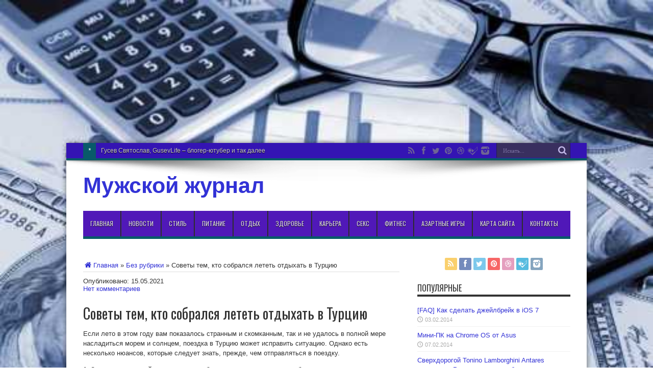

--- FILE ---
content_type: text/html; charset=UTF-8
request_url: https://tnt-bitva.ru/bez-rubriki/sovety-tem-kto-sobralsya-letet-otdyxat-v-turciyu.html
body_size: 14887
content:
<!DOCTYPE html>
<html>
<head>


<meta charset="UTF-8" />
<title>Советы тем, кто собрался лететь отдыхать в Турцию | Мужской журнал</title>

<link rel="pingback" href="https://tnt-bitva.ru/xmlrpc.php" />
<meta name='robots' content='max-image-preview:large' />
<link rel='dns-prefetch' href='//fonts.googleapis.com' />
<link rel='dns-prefetch' href='//s.w.org' />
<link rel="alternate" type="application/rss+xml" title="Мужской журнал &raquo; Лента" href="https://tnt-bitva.ru/feed" />
<link rel="alternate" type="application/rss+xml" title="Мужской журнал &raquo; Лента комментариев" href="https://tnt-bitva.ru/comments/feed" />
<link rel="alternate" type="application/rss+xml" title="Мужской журнал &raquo; Лента комментариев к &laquo;Советы тем, кто собрался лететь отдыхать в Турцию&raquo;" href="https://tnt-bitva.ru/bez-rubriki/sovety-tem-kto-sobralsya-letet-otdyxat-v-turciyu.html/feed" />
<script type="text/javascript">
window._wpemojiSettings = {"baseUrl":"https:\/\/s.w.org\/images\/core\/emoji\/13.1.0\/72x72\/","ext":".png","svgUrl":"https:\/\/s.w.org\/images\/core\/emoji\/13.1.0\/svg\/","svgExt":".svg","source":{"concatemoji":"https:\/\/tnt-bitva.ru\/wp-includes\/js\/wp-emoji-release.min.js?ver=ec6a4a8e2f6fedc1a3ec6671d61c2619"}};
/*! This file is auto-generated */
!function(e,a,t){var n,r,o,i=a.createElement("canvas"),p=i.getContext&&i.getContext("2d");function s(e,t){var a=String.fromCharCode;p.clearRect(0,0,i.width,i.height),p.fillText(a.apply(this,e),0,0);e=i.toDataURL();return p.clearRect(0,0,i.width,i.height),p.fillText(a.apply(this,t),0,0),e===i.toDataURL()}function c(e){var t=a.createElement("script");t.src=e,t.defer=t.type="text/javascript",a.getElementsByTagName("head")[0].appendChild(t)}for(o=Array("flag","emoji"),t.supports={everything:!0,everythingExceptFlag:!0},r=0;r<o.length;r++)t.supports[o[r]]=function(e){if(!p||!p.fillText)return!1;switch(p.textBaseline="top",p.font="600 32px Arial",e){case"flag":return s([127987,65039,8205,9895,65039],[127987,65039,8203,9895,65039])?!1:!s([55356,56826,55356,56819],[55356,56826,8203,55356,56819])&&!s([55356,57332,56128,56423,56128,56418,56128,56421,56128,56430,56128,56423,56128,56447],[55356,57332,8203,56128,56423,8203,56128,56418,8203,56128,56421,8203,56128,56430,8203,56128,56423,8203,56128,56447]);case"emoji":return!s([10084,65039,8205,55357,56613],[10084,65039,8203,55357,56613])}return!1}(o[r]),t.supports.everything=t.supports.everything&&t.supports[o[r]],"flag"!==o[r]&&(t.supports.everythingExceptFlag=t.supports.everythingExceptFlag&&t.supports[o[r]]);t.supports.everythingExceptFlag=t.supports.everythingExceptFlag&&!t.supports.flag,t.DOMReady=!1,t.readyCallback=function(){t.DOMReady=!0},t.supports.everything||(n=function(){t.readyCallback()},a.addEventListener?(a.addEventListener("DOMContentLoaded",n,!1),e.addEventListener("load",n,!1)):(e.attachEvent("onload",n),a.attachEvent("onreadystatechange",function(){"complete"===a.readyState&&t.readyCallback()})),(n=t.source||{}).concatemoji?c(n.concatemoji):n.wpemoji&&n.twemoji&&(c(n.twemoji),c(n.wpemoji)))}(window,document,window._wpemojiSettings);
</script>
<style type="text/css">
img.wp-smiley,
img.emoji {
	display: inline !important;
	border: none !important;
	box-shadow: none !important;
	height: 1em !important;
	width: 1em !important;
	margin: 0 0.07em !important;
	vertical-align: -0.1em !important;
	background: none !important;
	padding: 0 !important;
}
</style>
	<link rel='stylesheet' id='wp-block-library-css'  href='https://tnt-bitva.ru/wp-includes/css/dist/block-library/style.min.css?ver=ec6a4a8e2f6fedc1a3ec6671d61c2619' type='text/css' media='all' />
<style id='global-styles-inline-css' type='text/css'>
body{--wp--preset--color--black: #000000;--wp--preset--color--cyan-bluish-gray: #abb8c3;--wp--preset--color--white: #ffffff;--wp--preset--color--pale-pink: #f78da7;--wp--preset--color--vivid-red: #cf2e2e;--wp--preset--color--luminous-vivid-orange: #ff6900;--wp--preset--color--luminous-vivid-amber: #fcb900;--wp--preset--color--light-green-cyan: #7bdcb5;--wp--preset--color--vivid-green-cyan: #00d084;--wp--preset--color--pale-cyan-blue: #8ed1fc;--wp--preset--color--vivid-cyan-blue: #0693e3;--wp--preset--color--vivid-purple: #9b51e0;--wp--preset--gradient--vivid-cyan-blue-to-vivid-purple: linear-gradient(135deg,rgba(6,147,227,1) 0%,rgb(155,81,224) 100%);--wp--preset--gradient--light-green-cyan-to-vivid-green-cyan: linear-gradient(135deg,rgb(122,220,180) 0%,rgb(0,208,130) 100%);--wp--preset--gradient--luminous-vivid-amber-to-luminous-vivid-orange: linear-gradient(135deg,rgba(252,185,0,1) 0%,rgba(255,105,0,1) 100%);--wp--preset--gradient--luminous-vivid-orange-to-vivid-red: linear-gradient(135deg,rgba(255,105,0,1) 0%,rgb(207,46,46) 100%);--wp--preset--gradient--very-light-gray-to-cyan-bluish-gray: linear-gradient(135deg,rgb(238,238,238) 0%,rgb(169,184,195) 100%);--wp--preset--gradient--cool-to-warm-spectrum: linear-gradient(135deg,rgb(74,234,220) 0%,rgb(151,120,209) 20%,rgb(207,42,186) 40%,rgb(238,44,130) 60%,rgb(251,105,98) 80%,rgb(254,248,76) 100%);--wp--preset--gradient--blush-light-purple: linear-gradient(135deg,rgb(255,206,236) 0%,rgb(152,150,240) 100%);--wp--preset--gradient--blush-bordeaux: linear-gradient(135deg,rgb(254,205,165) 0%,rgb(254,45,45) 50%,rgb(107,0,62) 100%);--wp--preset--gradient--luminous-dusk: linear-gradient(135deg,rgb(255,203,112) 0%,rgb(199,81,192) 50%,rgb(65,88,208) 100%);--wp--preset--gradient--pale-ocean: linear-gradient(135deg,rgb(255,245,203) 0%,rgb(182,227,212) 50%,rgb(51,167,181) 100%);--wp--preset--gradient--electric-grass: linear-gradient(135deg,rgb(202,248,128) 0%,rgb(113,206,126) 100%);--wp--preset--gradient--midnight: linear-gradient(135deg,rgb(2,3,129) 0%,rgb(40,116,252) 100%);--wp--preset--duotone--dark-grayscale: url('#wp-duotone-dark-grayscale');--wp--preset--duotone--grayscale: url('#wp-duotone-grayscale');--wp--preset--duotone--purple-yellow: url('#wp-duotone-purple-yellow');--wp--preset--duotone--blue-red: url('#wp-duotone-blue-red');--wp--preset--duotone--midnight: url('#wp-duotone-midnight');--wp--preset--duotone--magenta-yellow: url('#wp-duotone-magenta-yellow');--wp--preset--duotone--purple-green: url('#wp-duotone-purple-green');--wp--preset--duotone--blue-orange: url('#wp-duotone-blue-orange');--wp--preset--font-size--small: 13px;--wp--preset--font-size--medium: 20px;--wp--preset--font-size--large: 36px;--wp--preset--font-size--x-large: 42px;}.has-black-color{color: var(--wp--preset--color--black) !important;}.has-cyan-bluish-gray-color{color: var(--wp--preset--color--cyan-bluish-gray) !important;}.has-white-color{color: var(--wp--preset--color--white) !important;}.has-pale-pink-color{color: var(--wp--preset--color--pale-pink) !important;}.has-vivid-red-color{color: var(--wp--preset--color--vivid-red) !important;}.has-luminous-vivid-orange-color{color: var(--wp--preset--color--luminous-vivid-orange) !important;}.has-luminous-vivid-amber-color{color: var(--wp--preset--color--luminous-vivid-amber) !important;}.has-light-green-cyan-color{color: var(--wp--preset--color--light-green-cyan) !important;}.has-vivid-green-cyan-color{color: var(--wp--preset--color--vivid-green-cyan) !important;}.has-pale-cyan-blue-color{color: var(--wp--preset--color--pale-cyan-blue) !important;}.has-vivid-cyan-blue-color{color: var(--wp--preset--color--vivid-cyan-blue) !important;}.has-vivid-purple-color{color: var(--wp--preset--color--vivid-purple) !important;}.has-black-background-color{background-color: var(--wp--preset--color--black) !important;}.has-cyan-bluish-gray-background-color{background-color: var(--wp--preset--color--cyan-bluish-gray) !important;}.has-white-background-color{background-color: var(--wp--preset--color--white) !important;}.has-pale-pink-background-color{background-color: var(--wp--preset--color--pale-pink) !important;}.has-vivid-red-background-color{background-color: var(--wp--preset--color--vivid-red) !important;}.has-luminous-vivid-orange-background-color{background-color: var(--wp--preset--color--luminous-vivid-orange) !important;}.has-luminous-vivid-amber-background-color{background-color: var(--wp--preset--color--luminous-vivid-amber) !important;}.has-light-green-cyan-background-color{background-color: var(--wp--preset--color--light-green-cyan) !important;}.has-vivid-green-cyan-background-color{background-color: var(--wp--preset--color--vivid-green-cyan) !important;}.has-pale-cyan-blue-background-color{background-color: var(--wp--preset--color--pale-cyan-blue) !important;}.has-vivid-cyan-blue-background-color{background-color: var(--wp--preset--color--vivid-cyan-blue) !important;}.has-vivid-purple-background-color{background-color: var(--wp--preset--color--vivid-purple) !important;}.has-black-border-color{border-color: var(--wp--preset--color--black) !important;}.has-cyan-bluish-gray-border-color{border-color: var(--wp--preset--color--cyan-bluish-gray) !important;}.has-white-border-color{border-color: var(--wp--preset--color--white) !important;}.has-pale-pink-border-color{border-color: var(--wp--preset--color--pale-pink) !important;}.has-vivid-red-border-color{border-color: var(--wp--preset--color--vivid-red) !important;}.has-luminous-vivid-orange-border-color{border-color: var(--wp--preset--color--luminous-vivid-orange) !important;}.has-luminous-vivid-amber-border-color{border-color: var(--wp--preset--color--luminous-vivid-amber) !important;}.has-light-green-cyan-border-color{border-color: var(--wp--preset--color--light-green-cyan) !important;}.has-vivid-green-cyan-border-color{border-color: var(--wp--preset--color--vivid-green-cyan) !important;}.has-pale-cyan-blue-border-color{border-color: var(--wp--preset--color--pale-cyan-blue) !important;}.has-vivid-cyan-blue-border-color{border-color: var(--wp--preset--color--vivid-cyan-blue) !important;}.has-vivid-purple-border-color{border-color: var(--wp--preset--color--vivid-purple) !important;}.has-vivid-cyan-blue-to-vivid-purple-gradient-background{background: var(--wp--preset--gradient--vivid-cyan-blue-to-vivid-purple) !important;}.has-light-green-cyan-to-vivid-green-cyan-gradient-background{background: var(--wp--preset--gradient--light-green-cyan-to-vivid-green-cyan) !important;}.has-luminous-vivid-amber-to-luminous-vivid-orange-gradient-background{background: var(--wp--preset--gradient--luminous-vivid-amber-to-luminous-vivid-orange) !important;}.has-luminous-vivid-orange-to-vivid-red-gradient-background{background: var(--wp--preset--gradient--luminous-vivid-orange-to-vivid-red) !important;}.has-very-light-gray-to-cyan-bluish-gray-gradient-background{background: var(--wp--preset--gradient--very-light-gray-to-cyan-bluish-gray) !important;}.has-cool-to-warm-spectrum-gradient-background{background: var(--wp--preset--gradient--cool-to-warm-spectrum) !important;}.has-blush-light-purple-gradient-background{background: var(--wp--preset--gradient--blush-light-purple) !important;}.has-blush-bordeaux-gradient-background{background: var(--wp--preset--gradient--blush-bordeaux) !important;}.has-luminous-dusk-gradient-background{background: var(--wp--preset--gradient--luminous-dusk) !important;}.has-pale-ocean-gradient-background{background: var(--wp--preset--gradient--pale-ocean) !important;}.has-electric-grass-gradient-background{background: var(--wp--preset--gradient--electric-grass) !important;}.has-midnight-gradient-background{background: var(--wp--preset--gradient--midnight) !important;}.has-small-font-size{font-size: var(--wp--preset--font-size--small) !important;}.has-medium-font-size{font-size: var(--wp--preset--font-size--medium) !important;}.has-large-font-size{font-size: var(--wp--preset--font-size--large) !important;}.has-x-large-font-size{font-size: var(--wp--preset--font-size--x-large) !important;}
</style>
<link rel='stylesheet' id='tie-style-css'  href='https://tnt-bitva.ru/wp-content/themes/jarida_2.0.0/style.css?ver=ec6a4a8e2f6fedc1a3ec6671d61c2619' type='text/css' media='all' />
<link rel='stylesheet' id='Oswald-css'  href='https://fonts.googleapis.com/css?family=Oswald%3Aregular%2C700&#038;ver=ec6a4a8e2f6fedc1a3ec6671d61c2619' type='text/css' media='all' />
<script type='text/javascript' src='https://tnt-bitva.ru/wp-includes/js/jquery/jquery.min.js?ver=3.6.0' id='jquery-core-js'></script>
<script type='text/javascript' src='https://tnt-bitva.ru/wp-includes/js/jquery/jquery-migrate.min.js?ver=3.3.2' id='jquery-migrate-js'></script>
<link rel="https://api.w.org/" href="https://tnt-bitva.ru/wp-json/" /><link rel="alternate" type="application/json" href="https://tnt-bitva.ru/wp-json/wp/v2/posts/12046" /><link rel="EditURI" type="application/rsd+xml" title="RSD" href="https://tnt-bitva.ru/xmlrpc.php?rsd" />
<link rel="wlwmanifest" type="application/wlwmanifest+xml" href="https://tnt-bitva.ru/wp-includes/wlwmanifest.xml" /> 

<link rel="canonical" href="https://tnt-bitva.ru/bez-rubriki/sovety-tem-kto-sobralsya-letet-otdyxat-v-turciyu.html" />
<link rel='shortlink' href='https://tnt-bitva.ru/?p=12046' />
<link rel="alternate" type="application/json+oembed" href="https://tnt-bitva.ru/wp-json/oembed/1.0/embed?url=https%3A%2F%2Ftnt-bitva.ru%2Fbez-rubriki%2Fsovety-tem-kto-sobralsya-letet-otdyxat-v-turciyu.html" />
<link rel="alternate" type="text/xml+oembed" href="https://tnt-bitva.ru/wp-json/oembed/1.0/embed?url=https%3A%2F%2Ftnt-bitva.ru%2Fbez-rubriki%2Fsovety-tem-kto-sobralsya-letet-otdyxat-v-turciyu.html&#038;format=xml" />
<link rel="shortcut icon" href="http://tnt-bitva.ru/wp-content/uploads/2017/01/485da3c67ee462171af5e74ae06683a5.jpg" title="Favicon" /><!--[if IE]>
<script type="text/javascript">jQuery(document).ready(function (){ jQuery(".menu-item").has("ul").children("a").attr("aria-haspopup", "true");});</script>
<![endif]-->
<!--[if lt IE 9]>
<script src="https://tnt-bitva.ru/wp-content/themes/jarida_2.0.0/js/html5.js"></script>
<script src="https://tnt-bitva.ru/wp-content/themes/jarida_2.0.0/js/selectivizr-min.js"></script>
<![endif]-->
<!--[if IE 8]>
<link rel="stylesheet" type="text/css" media="all" href="https://tnt-bitva.ru/wp-content/themes/jarida_2.0.0/css/ie8.css" />
<![endif]-->
<script type='text/javascript'>
	/* <![CDATA[ */
	var tievar = {'go_to' : 'Перейти'};
	var tie = {"ajaxurl":"https://tnt-bitva.ru/wp-admin/admin-ajax.php" , "your_rating":"Ваш рейтинг:"};
	/* ]]> */
</script>
<meta http-equiv="X-UA-Compatible" content="IE=edge,chrome=1" />
<meta name="viewport" content="width=device-width, initial-scale=1, maximum-scale=1, user-scalable=no" />
<style type="text/css" media="screen"> 

body{background:#FFF;}
.background-cover{
	background-color: !important;
	background-image : url('http://tnt-bitva.ru/wp-content/uploads/2017/02/18041768.jpg') !important;
	filter: progid:DXImageTransform.Microsoft.AlphaImageLoader(src='http://tnt-bitva.ru/wp-content/uploads/2017/02/18041768.jpg',sizingMethod='scale') !important;
	-ms-filter: "progid:DXImageTransform.Microsoft.AlphaImageLoader(src='http://tnt-bitva.ru/wp-content/uploads/2017/02/18041768.jpg',sizingMethod='scale')" !important;
}

#main-nav, #main-nav ul li a{
	font-size : 12px !important;
}
	#main-nav ul li.current-menu-item a,
	#main-nav ul li.current-menu-item a:hover,
	#main-nav ul li.current-menu-parent a,
	#main-nav ul li.current-menu-parent a:hover,
	#main-nav ul li.current-page-ancestor a,
	#main-nav ul li.current-page-ancestor a:hover,
	.pagination span.current,
	.ei-slider-thumbs li.ei-slider-element,
	.breaking-news span,
	.ei-title h2,h2.cat-box-title,
	a.more-link,.scroll-nav a,
	.flex-direction-nav a,
	.tagcloud a:hover,
	#tabbed-widget ul.tabs li.active a,
	.slider-caption h2, .full-width .content .slider-caption h2,
	.review-percentage .review-item span span,.review-final-score,
	.woocommerce span.onsale, .woocommerce-page span.onsale ,
	.woocommerce .widget_price_filter .ui-slider .ui-slider-handle, .woocommerce-page .widget_price_filter .ui-slider .ui-slider-handle,
	.button,a.button,#main-content input[type="submit"], span.onsale {
		background-color:#085a69 !important;
	}
	::-webkit-scrollbar-thumb{background-color:#085a69 !important;}
	#main-nav,.top-nav {border-bottom-color: #085a69;}
	.cat-box , .footer-bottom .container{border-top-color: #085a69;}
a:hover {
	color: #3232d6;	text-decoration: underline;}
.top-nav, .top-nav ul ul {background-color:#3414b3;}
#main-nav, #main-nav ul ul {background-color:#5018b8 !important;;}



</style> 

</head>
<script async src="//pagead2.googlesyndication.com/pagead/js/adsbygoogle.js"></script>
<!-- Tntbitva -->
<ins class="adsbygoogle"
     style="display:block"
     data-ad-client="ca-pub-3964245941755955"
     data-ad-slot="4245723822"
     data-ad-format="auto"></ins>
<script>
(adsbygoogle = window.adsbygoogle || []).push({});
</script>








<body id="top" class="post-template-default single single-post postid-12046 single-format-standard">
	<div class="background-cover"></div>
	<div class="wrapper layout-2c animated">
				<div class="top-nav fade-in animated1 head_brnews">
			<div class="container">
				<div class="search-block">
					<form method="get" id="searchform" action="https://tnt-bitva.ru/">
						<button class="search-button" type="submit" value="Поиск"></button>	
						<input type="text" id="s" name="s" value="Искать..." onfocus="if (this.value == 'Искать...') {this.value = '';}" onblur="if (this.value == '') {this.value = 'Искать...';}"  />
					</form>
				</div><!-- .search-block /-->
						<div class="social-icons icon_flat">
		<a class="tooldown" title="Rss" href="https://tnt-bitva.ru/feed" target="_blank"><i class="tieicon-rss"></i></a><a class="tooldown" title="Facebook" href="https://www.facebook.com/" target="_blank"><i class="tieicon-facebook"></i></a><a class="tooldown" title="Twitter" href="https://twitter.com/" target="_blank"><i class="tieicon-twitter"></i></a><a class="tooldown" title="Pinterest" href="http://www.pinterest.com/" target="_blank"><i class="tieicon-pinterest-circled"></i></a><a class="tooldown" title="Dribbble" href="http://dribbble.com/" target="_blank"><i class="tieicon-dribbble"></i></a><a class="tooldown" title="Foursquare" href="https://foursquare.com/" target="_blank"><i class="tieicon-foursquare"></i></a><a class="tooldown" title="instagram" href="http://instagram.com/" target="_blank"><i class="tieicon-instagram"></i></a>	</div>

				
					
	<div class="breaking-news">
		<span>*</span>
				
					<ul>
							<li><a href="https://tnt-bitva.ru/karera/biznes-plan-detskoj-ploshhadki.html" title="Бизнес план детской площадки">Бизнес план детской площадки</a></li>
							<li><a href="https://tnt-bitva.ru/karera/gusev-svyatoslav-gusevlife-bloger-yutuber-i-tak-dalee.html" title="Гусев Святослав, GusevLife – блогер-ютубер и так далее">Гусев Святослав, GusevLife – блогер-ютубер и так далее</a></li>
							<li><a href="https://tnt-bitva.ru/karera/%d1%82%d0%be%d1%80%d0%b3%d0%be%d0%b2%d0%bb%d1%8f-%d1%85%d0%be%d1%82-%d0%b4%d0%be%d0%b3%d0%b0%d0%bc%d0%b8-%d0%b2-%d0%ba%d0%b8%d0%b5%d0%b2%d0%b5-%d0%b1%d0%b8%d0%b7%d0%bd%d0%b5%d1%81-%d0%b8%d0%b4%d0%b5.html" title="Торговля хот-догами в Киеве. Бизнес идея">Торговля хот-догами в Киеве. Бизнес идея</a></li>
							<li><a href="https://tnt-bitva.ru/karera/jk-krylatskii-i-drygie-novostroiki-moskvy-chto-nyjno-znat-pered-investirovaniem-v-nedvijimost.html" title="ЖК «Крылатский» и другие  новостройки Москвы:  что нужно знать перед  инвестированием  в недвижимость?">ЖК «Крылатский» и другие  новостройки Москвы:  что нужно знать перед  инвестированием  в недвижимость?</a></li>
							<li><a href="https://tnt-bitva.ru/karera/kak-mojno-sovmeshat-dve-raboty.html" title="Как можно совмещать две работы?">Как можно совмещать две работы?</a></li>
						</ul>
					
						<script type="text/javascript">
			jQuery(document).ready(function(){
								createTicker(); 
							});
		</script>
	</div> <!-- .breaking-news -->				
			</div>
		</div><!-- .top-menu /-->
				

		<div class="container">	
		<header id="theme-header">
		<div class="header-content fade-in animated1">
			<div class="logo">
			<h2>				<a  href="https://tnt-bitva.ru/">Мужской журнал</a>
				<span></span>
							</h2>			</div><!-- .logo /-->
						<div class="clear"></div>
		</div>	
							<nav id="main-nav" class="fade-in animated2 fixed-enabled">
				<div class="container">				
				<div class="main-menu"><ul id="menu-glavnoe-menyu" class="menu"><li id="menu-item-15" class="menu-item  menu-item-type-custom  menu-item-object-custom  menu-item-home"><a href="http://tnt-bitva.ru/">Главная</a></li>
<li id="menu-item-16" class="menu-item  menu-item-type-taxonomy  menu-item-object-category"><a href="https://tnt-bitva.ru/novosti">НОВОСТИ</a></li>
<li id="menu-item-380" class="menu-item  menu-item-type-taxonomy  menu-item-object-category"><a href="https://tnt-bitva.ru/stil">СТИЛЬ</a></li>
<li id="menu-item-19" class="menu-item  menu-item-type-taxonomy  menu-item-object-category"><a href="https://tnt-bitva.ru/pitanie">ПИТАНИЕ</a></li>
<li id="menu-item-18" class="menu-item  menu-item-type-taxonomy  menu-item-object-category"><a href="https://tnt-bitva.ru/otdyx">ОТДЫХ</a></li>
<li id="menu-item-20" class="menu-item  menu-item-type-taxonomy  menu-item-object-category"><a href="https://tnt-bitva.ru/zdorove">ЗДОРОВЬЕ</a></li>
<li id="menu-item-21" class="menu-item  menu-item-type-taxonomy  menu-item-object-category"><a href="https://tnt-bitva.ru/karera">КАРЬЕРА</a></li>
<li id="menu-item-2357" class="menu-item  menu-item-type-taxonomy  menu-item-object-category"><a href="https://tnt-bitva.ru/seks">СЕКС</a></li>
<li id="menu-item-2358" class="menu-item  menu-item-type-taxonomy  menu-item-object-category"><a href="https://tnt-bitva.ru/fitnes">ФИТНЕС</a></li>
<li id="menu-item-4384" class="menu-item  menu-item-type-taxonomy  menu-item-object-category"><a href="https://tnt-bitva.ru/azartnye-igry">АЗАРТНЫЕ ИГРЫ</a></li>
<li id="menu-item-2360" class="menu-item  menu-item-type-post_type  menu-item-object-page"><a href="https://tnt-bitva.ru/karta-sajta">КАРТА САЙТА</a></li>
<li id="menu-item-2361" class="menu-item  menu-item-type-post_type  menu-item-object-page"><a href="https://tnt-bitva.ru/obratnaya-svyaz">КОНТАКТЫ</a></li>
</ul></div>				</div>
			</nav><!-- .main-nav /-->
		</header><!-- #header /-->
	
	<div id="main-content" class="container fade-in animated3 sidebar-right"><div class="content-wrap">
	<div class="content">
		<div xmlns:v="http://rdf.data-vocabulary.org/#"  id="crumbs"><span typeof="v:Breadcrumb"><a rel="v:url" property="v:title" class="crumbs-home" href="https://tnt-bitva.ru"><i class="tieicon-home"></i>Главная</a></span> &raquo; <span typeof="v:Breadcrumb"><a rel="v:url" property="v:title" href="https://tnt-bitva.ru/bez-rubriki">Без рубрики</a></span> &raquo; <span class="current">Советы тем, кто собрался лететь отдыхать в Турцию</span></div>			
  	
		<div class="adt">
	
    
			
        <span class="meta-sep">Опубликовано: </span> 
			<span class="date updated">15.05.2021</span>		 
        </div>
		
		<div class="adt-comment">
		<a class="link-comments" href="https://tnt-bitva.ru/bez-rubriki/sovety-tem-kto-sobralsya-letet-otdyxat-v-turciyu.html#respond">Нет комментариев </a> 
        </div>       

		
		
		
				
		

		
		
		
				
						
		<article class="post-listing post-12046 post type-post status-publish format-standard hentry category-bez-rubriki">
				

			<div class="post-inner">
				<h1 class="name post-title entry-title" itemprop="itemReviewed" itemscope itemtype="http://schema.org/Thing"><span itemprop="name">Советы тем, кто собрался лететь отдыхать в Турцию</span></h1>

					
				<div class="entry">
					
					<p class="new-article__subtitle">Если лето в этом году вам показалось странным и скомканным, так и не удалось в полной мере насладиться морем и солнцем, поездка в Турцию может исправить ситуацию. Однако есть несколько нюансов, которые следует знать, прежде, чем отправляться в поездку.</p>
<div class="new-article__content">
<p><strong>1. Заранее продумайте, где и как вы будут сдавать тесты по прибытии</strong></p>
<p>Российские туристы, побывавшие за границей в этом году, обязаны сдать тесты на наличие коронавирусной инфекции в течение 3 дней после возвращения на родину. И этим требованием не стоит пренебрегать, так как штрафы за неисполнение довольно высоки — от 15 000 до 40 000 рублей. В российской столице ПЦР-тест можно сделать бесплатно по месту жительства, однако записаться на прием стоит заранее, — желающих слишком много. Платный анализ возможен также в любой воздушной гавани Москвы.</p>
<p><strong>2. Приготовьтесь не снимать маску на протяжении всего пути</strong></p>
<p>Если вы летите Turkish Airlines, приготовьтесь к тому, что вам не разрешат снять маску в течение всего полета. По дороге в Турцию, за этим особенно внимательно следят бортпроводники. Не допускается даже спустить маску с носа, — правила одинаковые для всех. Если своей маски у вас нет, перед посадкой на борт вам выдадут фирменный набор от «Турецких авиалиний», в который помимо маски входят две дезинфицирующие салфетки.</p>
<p>В аэропорту Антальи также соблюдается строгий «масочный режим». Кроме того, от всех пассажиров без исключения требуется держать безопасную дистанцию на всех этапах от паспортного контроля до выдачи багажа и посадки в автобус.</p>
<p><strong>3. Возьмите в дорогу ручку</strong></p>
<p>Она пригодится, когда вы будете заполнять анкеты. Делать это придется трижды. Сначала в самолете вам придется указать личные данные, а также сведения о поездке: период пребывания, название гостиницы, ее адрес. Затем в гостинице вас попросят уточнить, каким рейсом и с кем вы прибыли, наблюдаете ли у себя какие-либо симптомы недомогания. И в третий раз — уже по дороге в Россию.</p>
<p><strong>4. Запакуйте багаж. Его будут дезинфицировать</strong></p>
<p>Отели, которые открылись в Турции в этом сезоне, получили сертификаты Safe Tourism. Для этого они выполнили ряд требований, которые были сформулированы властями страны. В их числе, например, дезинфекция багажа. Каждый чемодан обрабатывают специальным раствором, который убивает все микроорганизмы на поверхности. И если ваш — тканевый, то есть риск, что жидкость впитается. Поэтому будет лучше заранее замотать его пленкой.</p>
<p><strong>5. Оставьте дома санитайзеры</strong></p>
<p>В Турции они вам просто не пригодятся. В отелях, соответствующим требованиях Safe Tourism, диспенсеры с дезинфицирующими жидкостями для рук стоят везде, где есть туристы, — от ресепшна до пляжа. Кроме того, санитайзеры предоставляются в экскурсионных автобусах, в музеях, магазинах, ресторанах и других общественных местах.</p>
<p><strong>6. Не сидите все время в отеле</strong></p>
<p>Бархатный сезон в Турции — лучшее время, чтобы поездить по экскурсиям. В стране сохранилось множество старинных достопримечательностей. Будучи в Анталье, непременно посетите старый город Калеичи. От современной части города он отделен высокой крепостной стеной, а внутри — мечети, башни, минареты, жилые дома и постройки разных эпох, начиная со времен Римской империи.</p>
<p>Недалеко от Кемера, в древнем городе Мира, сохранились живописные ликийские гробницы, вырезанные прямо в скалах. Они являются самой древней формой захоронения в мире и датируются VI веком до нашей эры. В комплекс также входит отлично сохранившийся греко-римский театр.</p>
<p>Мира располагается на окраине другого города — Демре, который известен тем, что именно здесь жил и служил Святитель Николай, или в русской православной традиции Николай Чудотворец. В Демре сохранился храм, где изначально был похоронен святой. Позднее крестоносцы выкрали его останки и перевезли в Италию. Однако саркофаг остался.</p>
<p>Недалеко от Белека находится сразу несколько античных городов. Например, Аспендос. В его пределах почти полностью сохранился амфитеатр Зенона вместительностью до 17 000 человек, а также акведук протяженностью 15 км. Или Перге, где можно увидеть остатки храмов, стадиона, бань и рыночной площади.</p>
<p><strong>Внимание!</strong> Вход на территорию всех музейных и архитектурных комплексов возможен только в маске и после прохождения контроля температуры тела.</p>
<p><strong>7. Выучите название еды на английском. А лучше на турецком</strong></p>
<p>Если вы не знаете ни одного языка, кроме русского, то можете столкнуться с проблемой при заказе еды. Дело в том, что шведских столов с обилием блюд даже при системе «все включено» в турецких отелях больше нет. Теперь накладывать еду туристам может только персонал отеля. Русским языком, как правило, сотрудники владеют на довольно примитивном уровне. Простые слова-названия продуктов, они, возможно, поймут, но не более того. Поэтому на всякий случай накануне поездки освежите в памяти как они произносятся по-английски, а еще лучше, выучите их по-турецки, чтобы свести недопонимание к минимуму.</p>
<p><strong>8. Готовьтесь проводить больше времени с детьми</strong></p>
<p>В большинстве турецких отелей детские клубы до сих пор закрыты. Поэтому сдать малышей даже на полдня, чтобы сходить в СПА или просто позагорать в одиночестве, уже не получится. Детских дискотек тоже нет, и любая анимация проходит с обязательным соблюдением минимально разрешенной дистанции.</p>
<p><strong>9. Расслабьтесь. Все совсем не страшно!</strong></p>
<p>Если хотите хорошо отдохнуть, просто расслабьтесь. Не ждите от поездки ровно тех же впечатлений, что были, например, год назад. Наша жизнь изменилась необратимо, и с этим надо смириться. В любом случае персонал турецких отелей делает максимум того, чтобы туристы чувствовали себя комфортно и безопасно. Так, сотрудники гостиниц не снимают маски ни при каких обстоятельствах, дезинфекция номеров, лежаков и общественных мест происходит всегда по расписанию. Поэтому шансов заразиться в Турции у россиян ровно столько же, сколько дома, в России.</p>
</div>
										
					
									</div><!-- .entry /-->
								<span style="display:none" class="updated">2021-05-15</span>
								<div style="display:none" class="vcard author" itemprop="author" itemscope itemtype="http://schema.org/Person"><strong class="fn" itemprop="name"><a href="https://tnt-bitva.ru/author/parser27011" title="Записи parser27011" rel="author">parser27011</a></strong></div>
								<br>
		
	
<b>Также вас может заинтересовать:</b>  <br><br>

<script type="text/javascript">
<!--
var _acic={dataProvider:10};(function(){var e=document.createElement("script");e.type="text/javascript";e.async=true;e.src="https://www.acint.net/aci.js";var t=document.getElementsByTagName("script")[0];t.parentNode.insertBefore(e,t)})()
//-->
</script>




<img src="[data-uri]" height="0" width="0" alt="d9fa9010" />








	<br><br>



							

	
			</div><!-- .post-inner -->
		</article><!-- .post-listing -->
		
		
				
				
		


			<section id="related_posts">
		<div class="block-head">
			<h3>Читайте также</h3><div class="stripe-line"></div>
		</div>
		<div class="post-listing">
						<div class="related-item">
							
				<h3><a href="https://tnt-bitva.ru/bez-rubriki/effektivnost-reklamy-na-videoekranax-v-torgovyx-centrax-moskvy.html" title="Постоянная ссылка на Эффективность рекламы на видеоэкранах в торговых центрах Москвы" rel="bookmark">Эффективность рекламы на видеоэкранах в торговых центрах Москвы</a></h3>
				<p class="post-meta"><span class="tie-date">25.02.2024</span></p>
			</div>
						<div class="related-item">
							
				<h3><a href="https://tnt-bitva.ru/bez-rubriki/sovremennye-tendencii-v-stomatologii-zabota-o-uluchshenii-ulybki-i-zdorovya-pacientov.html" title="Постоянная ссылка на Современные Тенденции в Стоматологии: Забота о Улучшении Улыбки и Здоровья Пациентов" rel="bookmark">Современные Тенденции в Стоматологии: Забота о Улучшении Улыбки и Здоровья Пациентов</a></h3>
				<p class="post-meta"><span class="tie-date">21.01.2024</span></p>
			</div>
						<div class="related-item">
							
				<h3><a href="https://tnt-bitva.ru/bez-rubriki/organizaciya-pominalnogo-obeda.html" title="Постоянная ссылка на Организация поминального обеда" rel="bookmark">Организация поминального обеда</a></h3>
				<p class="post-meta"><span class="tie-date">08.12.2023</span></p>
			</div>
						<div class="clear"></div>
		</div>
	</section>
		

		
				<div id="comments">




</div><!-- #comments -->
	
	</div><!-- .content -->
	
</div> <!-- .content-wrap -->
<aside class="sidebar">
			<div class="widget social-icons-widget">
					<div class="social-icons icon_24">
		<a class="ttip" title="Rss" href="https://tnt-bitva.ru/feed" ><i class="tieicon-rss"></i></a><a class="ttip" title="Facebook" href="https://www.facebook.com/" ><i class="tieicon-facebook"></i></a><a class="ttip" title="Twitter" href="https://twitter.com/" ><i class="tieicon-twitter"></i></a><a class="ttip" title="Pinterest" href="http://www.pinterest.com/" ><i class="tieicon-pinterest-circled"></i></a><a class="ttip" title="Dribbble" href="http://dribbble.com/" ><i class="tieicon-dribbble"></i></a><a class="ttip" title="Foursquare" href="https://foursquare.com/" ><i class="tieicon-foursquare"></i></a><a class="ttip" title="instagram" href="http://instagram.com/" ><i class="tieicon-instagram"></i></a>	</div>

			</div>
		<div id="posts-list-widget-10" class="widget posts-list"><div class="widget-top"><h4>Популярные		</h4><div class="stripe-line"></div></div>
						<div class="widget-container">				<ul>
								<li>
						
				<div class="post-thumbnail">
					<a href="https://tnt-bitva.ru/xomep/kak-sdelat-dzhejlbrejk-v-ios-7.html" title="Постоянная ссылка на [FAQ] Как сделать джейлбрейк в iOS 7" rel="bookmark"><span class="overlay-icon"></span></a>
				</div><!-- post-thumbnail /-->
							<h3><a href="https://tnt-bitva.ru/xomep/kak-sdelat-dzhejlbrejk-v-ios-7.html" title="[FAQ] Как сделать джейлбрейк в iOS 7">[FAQ] Как сделать джейлбрейк в iOS 7</a></h3>
				 <span class="date"><span class="tie-date">03.02.2014</span></span>
			</li>
				<li>
						
				<div class="post-thumbnail">
					<a href="https://tnt-bitva.ru/xomep/mini-pk-na-chrome-os-ot-asus.html" title="Постоянная ссылка на Мини-ПК на Chrome OS от Asus" rel="bookmark"><span class="overlay-icon"></span></a>
				</div><!-- post-thumbnail /-->
							<h3><a href="https://tnt-bitva.ru/xomep/mini-pk-na-chrome-os-ot-asus.html" title="Мини-ПК на Chrome OS от Asus">Мини-ПК на Chrome OS от Asus</a></h3>
				 <span class="date"><span class="tie-date">07.02.2014</span></span>
			</li>
				<li>
						
				<div class="post-thumbnail">
					<a href="https://tnt-bitva.ru/xomep/sverxdorogoj-tonino-lamborghini-antares-poyavitsya-v-rossii-uzhe-v-dekabre.html" title="Постоянная ссылка на Сверхдорогой Tonino Lamborghini Antares появится в России уже в декабре" rel="bookmark"><span class="overlay-icon"></span></a>
				</div><!-- post-thumbnail /-->
							<h3><a href="https://tnt-bitva.ru/xomep/sverxdorogoj-tonino-lamborghini-antares-poyavitsya-v-rossii-uzhe-v-dekabre.html" title="Сверхдорогой Tonino Lamborghini Antares появится в России уже в декабре">Сверхдорогой Tonino Lamborghini Antares появится в России уже в декабре</a></h3>
				 <span class="date"><span class="tie-date">26.11.2013</span></span>
			</li>
				<li>
						
				<div class="post-thumbnail">
					<a href="https://tnt-bitva.ru/xomep/s-konvejera-soshla-pervaya-partiya-iphone-6.html" title="Постоянная ссылка на С конвейера сошла первая партия iPhone 6" rel="bookmark"><span class="overlay-icon"></span></a>
				</div><!-- post-thumbnail /-->
							<h3><a href="https://tnt-bitva.ru/xomep/s-konvejera-soshla-pervaya-partiya-iphone-6.html" title="С конвейера сошла первая партия iPhone 6">С конвейера сошла первая партия iPhone 6</a></h3>
				 <span class="date"><span class="tie-date">27.01.2014</span></span>
			</li>
				<li>
						
				<div class="post-thumbnail">
					<a href="https://tnt-bitva.ru/xomep/v-yuzhnoj-koree-postroyat-park-robotov-robot-land.html" title="Постоянная ссылка на В Южной Корее построят парк роботов Robot Land" rel="bookmark"><span class="overlay-icon"></span></a>
				</div><!-- post-thumbnail /-->
							<h3><a href="https://tnt-bitva.ru/xomep/v-yuzhnoj-koree-postroyat-park-robotov-robot-land.html" title="В Южной Корее построят парк роботов Robot Land">В Южной Корее построят парк роботов Robot Land</a></h3>
				 <span class="date"><span class="tie-date">08.02.2014</span></span>
			</li>
				<li>
						
				<div class="post-thumbnail">
					<a href="https://tnt-bitva.ru/xomep/nastrojki-bezopasnosti-ios-o-kotoryx-dolzhen-znat-kazhdyj.html" title="Постоянная ссылка на Настройки безопасности iOS, о которых должен знать каждый" rel="bookmark"><span class="overlay-icon"></span></a>
				</div><!-- post-thumbnail /-->
							<h3><a href="https://tnt-bitva.ru/xomep/nastrojki-bezopasnosti-ios-o-kotoryx-dolzhen-znat-kazhdyj.html" title="Настройки безопасности iOS, о которых должен знать каждый">Настройки безопасности iOS, о которых должен знать каждый</a></h3>
				 <span class="date"><span class="tie-date">06.12.2013</span></span>
			</li>
				<li>
						
				<div class="post-thumbnail">
					<a href="https://tnt-bitva.ru/xomep/gta-v-voshla-v-spisok-10-ti-samyx-prodavaemyx-igr-vsex-vremyon.html" title="Постоянная ссылка на GTA V вошла в список 10-ти самых продаваемых игр всех времён" rel="bookmark"><span class="overlay-icon"></span></a>
				</div><!-- post-thumbnail /-->
							<h3><a href="https://tnt-bitva.ru/xomep/gta-v-voshla-v-spisok-10-ti-samyx-prodavaemyx-igr-vsex-vremyon.html" title="GTA V вошла в список 10-ти самых продаваемых игр всех времён">GTA V вошла в список 10-ти самых продаваемых игр всех времён</a></h3>
				 <span class="date"><span class="tie-date">05.02.2014</span></span>
			</li>
				<li>
						
				<div class="post-thumbnail">
					<a href="https://tnt-bitva.ru/xomep/ne-vklyuchaetsya-iphone-chto-delat.html" title="Постоянная ссылка на Не включается iPhone, что делать?" rel="bookmark"><span class="overlay-icon"></span></a>
				</div><!-- post-thumbnail /-->
							<h3><a href="https://tnt-bitva.ru/xomep/ne-vklyuchaetsya-iphone-chto-delat.html" title="Не включается iPhone, что делать?">Не включается iPhone, что делать?</a></h3>
				 <span class="date"><span class="tie-date">02.03.2013</span></span>
			</li>
				<li>
						
				<div class="post-thumbnail">
					<a href="https://tnt-bitva.ru/xomep/apple-iphone-6-s-trexstoronnim-displeem.html" title="Постоянная ссылка на Apple iPhone 6 с трехсторонним дисплеем" rel="bookmark"><span class="overlay-icon"></span></a>
				</div><!-- post-thumbnail /-->
							<h3><a href="https://tnt-bitva.ru/xomep/apple-iphone-6-s-trexstoronnim-displeem.html" title="Apple iPhone 6 с трехсторонним дисплеем">Apple iPhone 6 с трехсторонним дисплеем</a></h3>
				 <span class="date"><span class="tie-date">26.11.2013</span></span>
			</li>
				<li>
						
				<div class="post-thumbnail">
					<a href="https://tnt-bitva.ru/xomep/yablochniki-prodolzhayut-vojnu-s-bitkoinami.html" title="Постоянная ссылка на &#171;Яблочники&#187; продолжают войну с биткоинами" rel="bookmark"><span class="overlay-icon"></span></a>
				</div><!-- post-thumbnail /-->
							<h3><a href="https://tnt-bitva.ru/xomep/yablochniki-prodolzhayut-vojnu-s-bitkoinami.html" title="&#171;Яблочники&#187; продолжают войну с биткоинами">&#171;Яблочники&#187; продолжают войну с биткоинами</a></h3>
				 <span class="date"><span class="tie-date">08.02.2014</span></span>
			</li>
				<li>
						
				<div class="post-thumbnail">
					<a href="https://tnt-bitva.ru/xomep/v-iyune-asus-pokazhet-umnye-chasy.html" title="Постоянная ссылка на В июне ASUS покажет умные часы" rel="bookmark"><span class="overlay-icon"></span></a>
				</div><!-- post-thumbnail /-->
							<h3><a href="https://tnt-bitva.ru/xomep/v-iyune-asus-pokazhet-umnye-chasy.html" title="В июне ASUS покажет умные часы">В июне ASUS покажет умные часы</a></h3>
				 <span class="date"><span class="tie-date">05.02.2014</span></span>
			</li>
				<li>
						
				<div class="post-thumbnail">
					<a href="https://tnt-bitva.ru/xomep/novaya-mobilnaya-operacionnaya-sistema-tizen.html" title="Постоянная ссылка на Новая мобильная операционная система Tizen" rel="bookmark"><span class="overlay-icon"></span></a>
				</div><!-- post-thumbnail /-->
							<h3><a href="https://tnt-bitva.ru/xomep/novaya-mobilnaya-operacionnaya-sistema-tizen.html" title="Новая мобильная операционная система Tizen">Новая мобильная операционная система Tizen</a></h3>
				 <span class="date"><span class="tie-date">26.02.2013</span></span>
			</li>
				<li>
						
				<div class="post-thumbnail">
					<a href="https://tnt-bitva.ru/xomep/amazon-budet-dostavlyat-tovary-na-bespilotnikax.html" title="Постоянная ссылка на Amazon будет доставлять товары на беспилотниках" rel="bookmark"><span class="overlay-icon"></span></a>
				</div><!-- post-thumbnail /-->
							<h3><a href="https://tnt-bitva.ru/xomep/amazon-budet-dostavlyat-tovary-na-bespilotnikax.html" title="Amazon будет доставлять товары на беспилотниках">Amazon будет доставлять товары на беспилотниках</a></h3>
				 <span class="date"><span class="tie-date">06.12.2013</span></span>
			</li>
				<li>
						
				<div class="post-thumbnail">
					<a href="https://tnt-bitva.ru/xomep/yandeks-brauzer-dlya-iphone-i-ipad.html" title="Постоянная ссылка на Яндекс.Браузер для iPhone и iPad" rel="bookmark"><span class="overlay-icon"></span></a>
				</div><!-- post-thumbnail /-->
							<h3><a href="https://tnt-bitva.ru/xomep/yandeks-brauzer-dlya-iphone-i-ipad.html" title="Яндекс.Браузер для iPhone и iPad">Яндекс.Браузер для iPhone и iPad</a></h3>
				 <span class="date"><span class="tie-date">21.11.2013</span></span>
			</li>
		
				</ul>
		<div class="clear"></div>
	</div></div><!-- .widget /--></aside>
<div class="clear"></div>		<div class="clear"></div>
	</div><!-- .container /-->
	
		</div><!-- .container -->

	<footer class="fade-in animated4">
	<div id="footer-widget-area" class="footer-4c container">

	
	

	
		
	</div><!-- #footer-widget-area -->
	<div class="clear"></div>
</footer><!-- .Footer /-->
				
	<div class="clear"></div>
	<div class="footer-bottom fade-in animated4">
		<div class="container">
					<div class="social-icons icon_flat">
		<a class="ttip" title="Rss" href="https://tnt-bitva.ru/feed" target="_blank"><i class="tieicon-rss"></i></a><a class="ttip" title="Facebook" href="https://www.facebook.com/" target="_blank"><i class="tieicon-facebook"></i></a><a class="ttip" title="Twitter" href="https://twitter.com/" target="_blank"><i class="tieicon-twitter"></i></a><a class="ttip" title="Pinterest" href="http://www.pinterest.com/" target="_blank"><i class="tieicon-pinterest-circled"></i></a><a class="ttip" title="Dribbble" href="http://dribbble.com/" target="_blank"><i class="tieicon-dribbble"></i></a><a class="ttip" title="Foursquare" href="https://foursquare.com/" target="_blank"><i class="tieicon-foursquare"></i></a><a class="ttip" title="instagram" href="http://instagram.com/" target="_blank"><i class="tieicon-instagram"></i></a>	</div>

			<div class="alignleft">

			
	
			
			
			
			
<!--LiveInternet counter--><script type="text/javascript">
document.write("<a href='//www.liveinternet.ru/click' "+
"target=_blank><img src='//counter.yadro.ru/hit?t39.2;r"+
escape(document.referrer)+((typeof(screen)=="undefined")?"":
";s"+screen.width+"*"+screen.height+"*"+(screen.colorDepth?
screen.colorDepth:screen.pixelDepth))+";u"+escape(document.URL)+
";"+Math.random()+
"' alt='' title='LiveInternet' "+
"border='0' width='31' height='31'><\/a>")
</script><!--/LiveInternet-->

			© 2026  Все права защищены.			</div>
		</div><!-- .Container -->
	</div><!-- .Footer bottom -->
	
</div><!-- .Wrapper -->
	<div id="topcontrol" class="tieicon-up-open" title="На верх"></div>
<script type='text/javascript' src='https://tnt-bitva.ru/wp-content/themes/jarida_2.0.0/js/tie-scripts.js?ver=ec6a4a8e2f6fedc1a3ec6671d61c2619' id='tie-scripts-js'></script>
</body>
</html>

--- FILE ---
content_type: text/html; charset=utf-8
request_url: https://www.google.com/recaptcha/api2/aframe
body_size: 266
content:
<!DOCTYPE HTML><html><head><meta http-equiv="content-type" content="text/html; charset=UTF-8"></head><body><script nonce="cDscUH60Sq8G2V70QimjFQ">/** Anti-fraud and anti-abuse applications only. See google.com/recaptcha */ try{var clients={'sodar':'https://pagead2.googlesyndication.com/pagead/sodar?'};window.addEventListener("message",function(a){try{if(a.source===window.parent){var b=JSON.parse(a.data);var c=clients[b['id']];if(c){var d=document.createElement('img');d.src=c+b['params']+'&rc='+(localStorage.getItem("rc::a")?sessionStorage.getItem("rc::b"):"");window.document.body.appendChild(d);sessionStorage.setItem("rc::e",parseInt(sessionStorage.getItem("rc::e")||0)+1);localStorage.setItem("rc::h",'1768950969066');}}}catch(b){}});window.parent.postMessage("_grecaptcha_ready", "*");}catch(b){}</script></body></html>